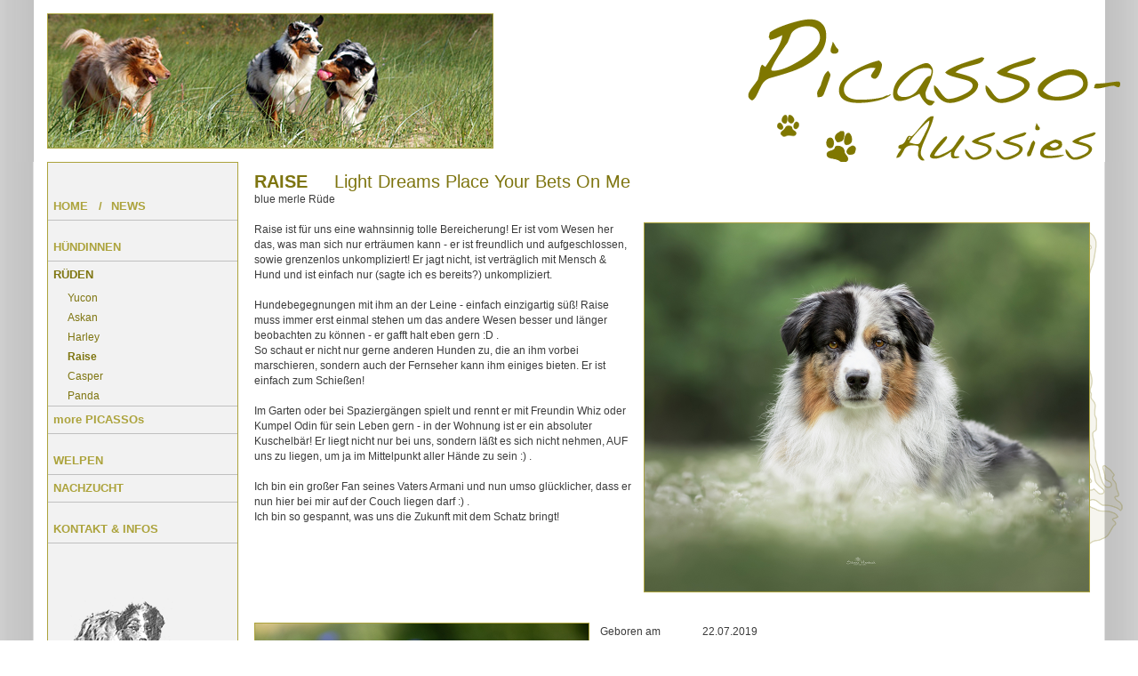

--- FILE ---
content_type: text/html
request_url: https://picasso-aussies.de/raise.shtml
body_size: 7737
content:
<!DOCTYPE HTML PUBLIC "-//W3C//DTD HTML 4.0 Transitional//DE">
<html>
<head>
<meta charset="utf-8">
<!-- üöäß -->
<title>Picasso-Aussies - Raise - Light Dreams Place Your Bets On Me</title>
<meta name="keywords" lang="de" content="Light Dreams Place Your Bets On Me, Raise, Deckr&uuml;de, Australian Shepherd Deckr&uuml;de, Moon Rise Stardust, Sternwanderer's DevilWearsPrada, Sternwanderers Devil Wears Prada, Sternwanderers DevilWearsPrada, Cracker">

<meta name="description" content="Blue Merle Deckrüde RAISE 'Light Dreams Place Your Bets On Me' ist für uns eine wahnsinnig tolle Bereicherung!">
<meta name="author" content="meta-tags generator">
<meta name="robots" content="index, follow">
<meta name="revisit-after" content="15 days">
<meta name="verify-v1" content="VwC9PrOHXzCchkZGvY/4q3Kpr9xWeUQ5fErGIMf6gsc=">

<link rel="stylesheet" type="text/css" href="styles.css">
<script type="text/javascript" src="bilderwechsel.js">
</script>

<link rel="stylesheet" href="js/galleriffic-2.css" type="text/css">
<script type="text/javascript" src="js/jquery-1.3.2.js"></script>
<script type="text/javascript" src="js/jquery.galleriffic.js"></script>
<script type="text/javascript" src="js/jquery.opacityrollover.js"></script>
<script type="text/javascript" src="bilderwechsel_jquery.js"></script>
<!-- We only want the thunbnails to display when javascript is disabled -->
<style type="text/css">.noscript { display: none; }</style>
<meta name="viewport" content="width=device-width, initial-scale=1.0">
</head>

<body style="text-align: center; margin: 0;">

<div id="komplette_seite" class="hintergrund">
<div id="inhaltsseite">

<div id="aussie_kopf">
<div class="kopf" valign=top>
	<div class="abstand_rechts_links">
	
<div id="kopf_abstand">
	<div id="kopf-logo"><img src="bilder/navigation/neues_logo.png"></div>
<div>
<SCRIPT type="text/javascript" LANGUAGE="javascript">
	/* die 47 ist sicherheitshalber eine Kopie der 42. */
var Anzahl = 86;
var ImageNummer = Math.round(
Anzahl * Math.random());
document.write('<img src="bilder/kopf/kopf_' + ImageNummer + '.jpg" alt="" border=0 class="border" id="kopfbild">');
</SCRIPT>
</div>
</div>


	</div>
</div>
<!--meta charset="utf-8"-->
<div class="menu-button"><img src="bilder/navigation/menu_responsive.gif" width="30" style="height:auto;"></div>
<nav>
	<ul class="flexnav">
	<li><a href="index.shtml">Home</a></li>
	<li><a href="huendinnen.shtml">HÜNDINNEN</a>
		<ul>
			<li><a href="fwd_khaleesi.shtml">Khaleesi</a></li>
			<li><a href="fwd_smarty.shtml">Smarty</a></li>
			<li><a href="fwd_willow.shtml">Willow</a></li>
			<li><a href="fwd_eve.shtml">Eve</a></li>
			<li><a href="fwd_shade.shtml">Shade</a></li>
			<li><a href="fwd_cookie.shtml">Cookie</a></li>
			<li><a href="pixel.shtml">Pixel</a></li>
			<li><a href="smacks.shtml">Smacks</a></li>
			<li><a href="fwd_bambi.shtml">Bambi</a></li>
		</ul>
	</li>
	
	<li><a href="rueden.shtml">RÜDEN</a>
		<ul>
			<li><a href="yucon.shtml">Yucon</a></li>
			<li><a href="askan.shtml">Askan</a></li>
			<li><a href="harley.shtml">Harley</a></li>
			<li><a href="raise.shtml">Raise</a></li>
			<li><a href="fwd_casper.shtml">Casper</a></li>
			<li><a href="fwd_panda.shtml">Panda</a></li>

			<!--li><a href="fwd_astro.shtml">Astro</a>
			<ul>
				<li><a href="fwd_astro_fotos.shtml">Fotos</a></li>
				<li><a href="fwd_astro_pedigree.shtml">Pedigree</a></li>
			</ul>
			</li-->
			
		</ul>
	</li>
		
	<li><a href="more_picassos.shtml">more PICASSOs</a>
		<ul>
			<li><a href="tazer.shtml">Tazer</a></li>
			<li><a href="whiz.shtml">Whiz</a></li>
			<li><a href="honey.shtml">Honey</a></li>
			<li><a href="fwd_sprite.shtml">Sprite</a></li>
			<li><a href="fwd_shadow.shtml">Shadow</a></li>
			<li><a href="fwd_finya.shtml">Finya</a></li>
			<li><a href="fwd_charm.shtml">Charm</a></li>
			<li><a href="fwd_sprotte.shtml">Sprotte</a></li>
			<li><a href="poker.shtml">Poker</a></li>
			<li><a href="fwd_lucy.shtml">Lucy</a></li>
			<li><a href="fwd_maybe.shtml">Maybe</a></li>
			<li><a href="fwd_fee.shtml">Fee</a></li>
			<li><a href="fwd_mocca.shtml">Mocca</a></li>
			<li><a href="fwd_wylie.shtml">Wylie</a></li>

			<li><a href="twister.shtml">Our Angel "Twister"</a></li>
			<li><a href="heaven.shtml">Our Angel "Heaven"</a></li>
			<li><a href="cracker.shtml">Our Angel "Cracker"</a></li>
	
		</ul>
	</li>
	<li><a href="welpen.shtml">WELPEN</a>
		<ul>
			<li><a href="welpen_platzierungsstelle.shtml">Platzierungsstelle gesucht</a></li>
			<li><a href="welpen_zuhause_gesucht_.shtml">Ältere suchen ein Zuhauset</a></li>
		</ul>
	</li>
	<li><a href="nachzucht.shtml">NACHZUCHT</a>
		<ul>
			<li><a href="nachzucht.shtml">Picasso-Fotos</a></li>
			<li><a href="nachzucht_erfolge.shtml">Erfolge der Nachzucht</a></li>
		</ul>
	</li>
	<li><a href="wir_und_infos.shtml">KONTAKT & INFOS</a>
		<ul>
			<li><a href="infos_das_sind_wir_nadine.shtml">* Nadine & Daniel</a></li>
			<li><a href="infos_das_sind_wir_lara_stefan.shtml">* Lara & Stefan</a></li>
			<li><a href="infos_das_sind_wir_anika_michi.shtml">* Anika & Michi</a></li>
			<li><a href="infos_das_sind_wir_susan_lena.shtml">* Susan & Lena</a></li>

		</ul>
	</li>
	</ul>
</nav>


<script type="text/javascript" src="js/jquery-1.8.2.min.js"></script>

<link href="css/flexnav.css" rel="stylesheet" type="text/css" / >
<script type="text/javascript" src="js/jquery.flexnav.min.js"></script>

<script>
function myFunction() {
    document.getElementsByClassName("topnav")[0].classList.toggle("responsive");
}
</script>
<script>
$(".flexnav").flexNav({
  'animationSpeed':     250,            // default for drop down animation speed
  'transitionOpacity':  true,           // default for opacity animation
  'buttonSelector':     '.menu-button', // default menu button class name
  'hoverIntent':        false,          // Change to true for use with hoverIntent plugin
  'hoverIntentTimeout': 150,            // hoverIntent default timeout
  'calcItemWidths':     false,          // dynamically calcs top level nav item widths
  'hover':              true            // would you like hover support?      
});
</script>


<div style="clear=both"></div>

<div id="nav_und_inhalt">
<div class="abstand_navi_rechts_links">

<div id="navi">
<table id="naviinnen" class="bggruen" cellspacing=1 cellpadding=0 border=0>
<tr>
<td class="bghell">

<table cellspacing=0 cellpadding=0 border=0>
<tr>
<td id="raise_nav">

<br><br>

<!--meta charset="utf-8"-->
<table cellspacing=0 cellpadding=0 border=0 class="naviinnen">
<tr>
<td><a class="hauptnavi" href="index.shtml">HOME &nbsp; /</a><a class="hauptnavi" href="index.shtml#news"> NEWS</a></td>
</tr>
<tr>
<td class="nav_border navi_oben_abstand"><a class="hauptnavi" href="huendinnen.shtml">HÜNDINNEN <!--span class="zusatz">H&uuml;ndin</span--></a></td>
</tr>
<tr>
<td class="nav_border"><a class="hauptnaviaktiv" href="rueden.shtml">RÜDEN </a></td>
</tr>
<tr>
	<td class="navi"><a class="navi yucon" href="yucon.shtml">Yucon</a></td>
</tr>
<tr>
	<td class="navi"><a class="navi askan" href="askan.shtml">Askan</a></td>
</tr>
<tr>
	<td class="navi"><a class="navi harley" href="harley.shtml">Harley</a></td>
</tr>
<tr>
	<td class="navi"><a class="navi raise" href="raise.shtml">Raise</a></td>
</tr>
<tr>
	<td class="navi"><a class="navi casper" href="fwd_casper.shtml">Casper</a></td>
</tr>
<tr>
	<td class="navi"><a class="navi panda" href="fwd_panda.shtml">Panda</a></td>
</tr>
<tr>
<td class="nav_border"><a class="hauptnavi" href="more_picassos.shtml">more PICASSOs</a></td>
</tr>

<tr>
<td class="nav_border navi_oben_abstand"><a class="hauptnavi" href="welpen.shtml">WELPEN <!--span class="gruen">***</span--></a></td>
</tr>
<tr>
<td class="nav_border"><a class="hauptnavi" href="nachzucht.shtml">NACHZUCHT</a></td>
</tr>

<tr>
<td class="nav_border navi_oben_abstand"><a class="hauptnavi" href="wir_und_infos.shtml">KONTAKT & INFOS</a></td>
</tr>
<tr>
<td class="nav_border">&nbsp;</td>
</tr>
</table><br><br>

<img src="bilder/navigation/heaven_zeichnung.png" width=120 height=157 alt="Aussie" border=0 hspace=25 vspace=10>

<br>


</td>
</tr>
</table></td>
</tr>
</table>
</div>
</div>

<div class="abstand_rechts">
<!-- Inhalt -->
<table width="100%" cellpadding=10 cellspacing=0 border=0>
<tr>
<td>
<h1>RAISE &nbsp; &nbsp; <span style="font-weight:normal">Light Dreams Place Your Bets On Me &nbsp; </span><span class=small><!--span class=hellgruen>RNX &nbsp; RA &nbsp; REX &nbsp; RMX &nbsp; REMX &nbsp; BN &nbsp; JS-E &nbsp; RS-O &nbsp; GS-N &nbsp; VDH-BH</span--></span></h1>
blue merle Rüde<br><br>

<img src="bilder/fotos_coown/raise_2022_silvana_2.jpg" name="Light Dreams Place Your Bets On Me" alt="Light Dreams Place Your Bets On Me" title="Light Dreams Place Your Bets On Me" border=0 align=right class="border xs-40" style="margin-left:10px; max-width:500px">
Raise ist für uns eine wahnsinnig tolle Bereicherung! Er ist vom Wesen her das, was man sich nur erträumen kann - er ist freundlich und aufgeschlossen, sowie grenzenlos unkompliziert! Er jagt nicht, ist verträglich mit Mensch & Hund und ist einfach nur (sagte ich es bereits?) unkompliziert.<br><br>

Hundebegegnungen mit ihm an der Leine - einfach einzigartig süß! Raise muss immer erst einmal stehen um das andere Wesen besser und länger beobachten zu können - er gafft halt eben gern :D . <br>
So schaut er nicht nur gerne anderen Hunden zu, die an ihm vorbei marschieren, sondern auch der Fernseher kann ihm einiges bieten. Er ist einfach zum Schießen!<br><br>

Im Garten oder bei Spaziergängen spielt und rennt er mit Freundin Whiz oder Kumpel Odin für sein Leben gern - in der Wohnung ist er ein absoluter Kuschelbär! Er liegt nicht nur bei uns, sondern läßt es sich nicht nehmen, AUF uns zu liegen, um ja im Mittelpunkt aller Hände zu sein :) .<br><br>

Ich bin ein großer Fan seines Vaters Armani und nun umso glücklicher, dass er nun hier bei mir auf der Couch liegen darf :) .<br>
Ich bin so gespannt, was uns die Zukunft mit dem Schatz bringt!

<br clear="all"><br><br>

<!--table cellpadding=0 cellspacing=0>
<tr>
<td class="small gruen" colspan=3 valign=top style="padding-bottom:5px;"><u>Titel und Auszeichnungen :)</u></td>
</tr>
<tr>
<td class="small gruen" rowspan=3 valign=top style="width:75px;"><b>ASCA</b></td>
<td class="small gruen" style="width:75px;"><b>Rally</b></td>
<td class="small gruen">Novice (<b>RN</b> + <b>RNX</b>), Advanced (<b>RA</b>), Excellent (<b>RE</b> + <b>REX</b>), Master (<b>RM</b> + <b>RMX</b>), Excellent-Master (<b>REM</b> + <b>REMX</b>)</td>
</tr>
<tr>
<td  class="small gruen"><b>Obedience</b></td>
<td  class="small gruen">Beginner-Novice (<b>BN</b>)</td>
</tr>
<tr>
<td class="small gruen"><b>Agility</b></td>
<td class="small gruen"><u>Jumpers</u>: Novice (<b>JS-N</b>), Open (<b>JS-O</b>), Elite (<b>JS-E</b>) | <u>Gamblers</u>: Novice (<b>GS-N</b>) | <u>Regular</u>: Novice (<b>RS-N</b>), Open (<b>RS-O</b>)</td>
</tr>
<tr>
<td class="small gruen" valign=top><b>Sonstiges</b></td>
<td class="small gruen"><b>VDH</b></td>
<td class="small gruen">Begleithundeprüfung (<b>BH</b>)</td>
</tr>
</table>
<br clear=all><br><br-->

<img src="bilder/fotos_coown/raise_24_15.jpg" name="Light Dreams Place Your Bets On Me" alt="Light Dreams Place Your Bets On Me" title="Light Dreams Place Your Bets On Me" border=0 align=left class="border xs-50" style="margin-right:10px; max-width:500px; max-height:500px" >
<table cellspacing=0 cellpadding=2 border=0>
<tr>
<td width="30%" valign=top>Geboren am</td>
<td width="70%" valign=top>22.07.2019</td>
</tr>
<tr>
<td valign=top>Vater</td>
<td valign=top>"<b>Armani</b>"<br>CH Stormridge's Dressed To Kill At Shadeguard</td>
</tr>
<tr>
<td valign=top>Mutter</td>
<td valign=top>"<b>Party</b>"<br>Bellhabor's Party@Xsells</td>
</tr>
<tr>
<td valign=top>ASCA Reg. #</td>
<td valign=top>E212760 &nbsp; <a href="bilder/fotos_coown/Raise_Pedigree.pdf" target="_blank"><b>Pedigree</b></a></td>
</tr>
<tr>
<td valign=top>Chip-Nr.</td>
<td valign=top>276097202697133</td>
</tr>
<tr>
<td valign=top>Gr&ouml;&szlig;e</td>
<td valign=top>54 cm</td>
</tr>
<!--tr>
<td valign=top>Gewicht</td>
<td valign=top>21 kg</td>
</tr-->
<tr>
<td valign=top>Rute</td>
<td valign=top>lang</td>
</tr>
<tr>
<td valign=top>Farbe</td>
<td valign=top>blue merle (red factored)</td>
</tr>
<tr>
<td valign=top>Augenfarbe</td>
<td valign=top>brown / brown</td>
</tr>
<tr>
<td valign=top>Augenuntersuchung</td>
<td valign=top>frei </td>
</tr>
<tr>
<td valign=top>HD</td>
<td valign=top>A2 &nbsp; (Dr. Witteborg)</td>
</tr>
<tr>
<td valign=top>ED</td>
<td valign=top>0 Grad (Dr. Witteborg)</td>
</tr>
<tr>
<td valign=top>OCD</td>
<td valign=top>frei (Dr. Witteborg)</td>
</tr>
<tr>
<td valign=top>LÜW</td>
<td valign=top>Typ 1 (Dr. Witteborg)</td>
</tr>
<tr>
<td valign=top>Gebi&szlig;</td>
<td valign=top>korrekte Schere</td>
</tr>
<tr>
<td valign=top>MDR 1-Defekt</td>
<td valign=top>+ / - &nbsp; (Träger, nicht betroffen - Laboklin)</td>
</tr>
<tr>
<td valign=top>HSF4</td>
<td valign=top>N / N &nbsp; (frei - Laboklin)</td>
</tr>
<tr>
<td valign=top>CEA</td>
<td valign=top>N / N &nbsp; (frei - Laboklin)</td>
</tr>
<tr>
<td valign=top>PRA</td>
<td valign=top>N / N &nbsp; (frei - Laboklin)</td>
</tr>
<tr>
<td valign=top>DM</td>
<td valign=top>N / N &nbsp; (frei - Laboklin)</td>
</tr>
<tr>
<td valign=top>NCL</td>
<td valign=top>N / N &nbsp; (frei - Laboklin)</td>
</tr>
<tr>
<td valign=top>HUU</td>
<td valign=top>N / N &nbsp; (frei - EVG)</td>
</tr>
<tr>
<td valign=top>Merle</td>
<td valign=top>m / M &nbsp; (Laboklin)</td>
</tr>


<tr>
<td valign=top>Owner</td>
<td valign=top>Nadine Schmitz</td>
</tr>
<tr>
<td valign=top>Co-Owner</td>
<td valign=top>Markus Wensauer</td>
</tr>
	
<!--tr>
<td colspan=2>
<div class="border dunkelgruen" style="padding:4px; margin-top: 13px; min-height:112px;">
<img src="bilder/fotos_tazer/tazer_knutschi.jpg" width=150 height=113 alt="Tazer" border=0 align=right class="border xs-15">
<b>Dich hat der "Himmel" geschickt!</b><br>
Danke Heaven für dieses Geschenk!!! :*<br><br>
Ich kann es nicht in Worte fassen - ich liebe diese Maus so unendlich...!
</div></td>
</tr-->
</table><br clear="all"><br><br>

<h2>Fotos von Raise</h2><br>

<table width="100%" cellpadding=5 cellspacing=0 border=0 class="border">
<tr>
<td class="erste_galerie">

<!-- Start Advanced Gallery Html Containers -->
<div id="gallery" class="content">
	<div id="controls" class="controls"></div>
	<div class="slideshow-container">
		<div id="loading" class="loader"></div>
		<div id="slideshow" class="slideshow"></div>
	</div>
	<div id="caption" class="caption-container"></div>
</div>
<div id="thumbs" class="navigation">
	<ul class="thumbs noscript">

<li><a class="thumb" name="leaf" href="bilder/fotos_coown/raise_24_16.jpg"><img src="bilder/fotos_coown/raise_24_16_klein.jpg" /></a><div class="caption"><div class="image-title">Sommer 2024</div></div></li>
<li><a class="thumb" name="leaf" href="bilder/fotos_coown/raise_24_15.jpg"><img src="bilder/fotos_coown/raise_24_15_klein.jpg" /></a><div class="caption"><div class="image-title">Sommer 2024</div></div></li>
<li><a class="thumb" name="leaf" href="bilder/fotos_coown/raise_24_14.jpg"><img src="bilder/fotos_coown/raise_24_14_klein.jpg" /></a><div class="caption"><div class="image-title">Sommer 2024</div></div></li>
<li><a class="thumb" name="leaf" href="bilder/fotos_coown/raise_24_13.jpg"><img src="bilder/fotos_coown/raise_24_13_klein.jpg" /></a><div class="caption"><div class="image-title">Sommer 2024</div></div></li>
<li><a class="thumb" name="leaf" href="bilder/fotos_coown/raise_24_12.jpg"><img src="bilder/fotos_coown/raise_24_12_klein.jpg" /></a><div class="caption"><div class="image-title">Sommer 2024</div></div></li>
<li><a class="thumb" name="leaf" href="bilder/fotos_coown/raise_24_11.jpg"><img src="bilder/fotos_coown/raise_24_11_klein.jpg" /></a><div class="caption"><div class="image-title">Sommer 2024</div></div></li>
<li><a class="thumb" name="leaf" href="bilder/fotos_coown/raise_24_10.jpg"><img src="bilder/fotos_coown/raise_24_10_klein.jpg" /></a><div class="caption"><div class="image-title">Sommer 2024</div></div></li>
<li><a class="thumb" name="leaf" href="bilder/fotos_coown/raise_24_09.jpg"><img src="bilder/fotos_coown/raise_24_09_klein.jpg" /></a><div class="caption"><div class="image-title">Sommer 2024</div></div></li>
<li><a class="thumb" name="leaf" href="bilder/fotos_coown/raise_24_08.jpg"><img src="bilder/fotos_coown/raise_24_08_klein.jpg" /></a><div class="caption"><div class="image-title">Sommer 2024</div></div></li>
<li><a class="thumb" name="leaf" href="bilder/fotos_coown/raise_24_07.jpg"><img src="bilder/fotos_coown/raise_24_07_klein.jpg" /></a><div class="caption"><div class="image-title">Sommer 2024</div></div></li>
<li><a class="thumb" name="leaf" href="bilder/fotos_coown/raise_24_06.jpg"><img src="bilder/fotos_coown/raise_24_06_klein.jpg" /></a><div class="caption"><div class="image-title">Sommer 2024</div></div></li>
<li><a class="thumb" name="leaf" href="bilder/fotos_coown/raise_24_05.jpg"><img src="bilder/fotos_coown/raise_24_05_klein.jpg" /></a><div class="caption"><div class="image-title">Sommer 2024</div></div></li>
<li><a class="thumb" name="leaf" href="bilder/fotos_coown/raise_24_04.jpg"><img src="bilder/fotos_coown/raise_24_04_klein.jpg" /></a><div class="caption"><div class="image-title">Sommer 2024</div></div></li>
<li><a class="thumb" name="leaf" href="bilder/fotos_coown/raise_24_03.jpg"><img src="bilder/fotos_coown/raise_24_03_klein.jpg" /></a><div class="caption"><div class="image-title">Sommer 2024</div></div></li>
<li><a class="thumb" name="leaf" href="bilder/fotos_coown/raise_24_02.jpg"><img src="bilder/fotos_coown/raise_24_02_klein.jpg" /></a><div class="caption"><div class="image-title">Sommer 2024</div></div></li>
<li><a class="thumb" name="leaf" href="bilder/fotos_coown/raise_24_01.jpg"><img src="bilder/fotos_coown/raise_24_01_klein.jpg" /></a><div class="caption"><div class="image-title">Sommer 2024</div></div></li>

<li><a class="thumb" name="leaf" href="bilder/fotos_coown/raise_2022_silvana_1.jpg"><img src="bilder/fotos_coown/raise_2022_silvana_1_klein.jpg" /></a><div class="caption"><div class="image-title">Sommer 2022</div><div class="image-desc">Copyright: Silvana Hambuch - Genoveva-Aussies</div></div></li>
<li><a class="thumb" name="leaf" href="bilder/fotos_coown/raise_2022_silvana_2.jpg"><img src="bilder/fotos_coown/raise_2022_silvana_2_klein.jpg" /></a><div class="caption"><div class="image-title">Sommer 2022</div><div class="image-desc">Copyright: Silvana Hambuch - Genoveva-Aussies</div></div></li>
<li><a class="thumb" name="leaf" href="bilder/fotos_coown/raise_2022_silvana_3.jpg"><img src="bilder/fotos_coown/raise_2022_silvana_3_klein.jpg" /></a><div class="caption"><div class="image-title">Sommer 2022</div><div class="image-desc">Copyright: Silvana Hambuch - Genoveva-Aussies</div></div></li>

<li><a class="thumb" name="leaf" href="bilder/fotos_coown/raise_01_2021_2.jpg"><img src="bilder/fotos_coown/raise_01_2021_2_klein.jpg" /></a><div class="caption"><div class="image-title">2021</div></div></li>
<li><a class="thumb" name="leaf" href="bilder/fotos_coown/raise_01_2021_3.jpg"><img src="bilder/fotos_coown/raise_01_2021_3_klein.jpg" /></a><div class="caption"><div class="image-title">2021</div></div></li>
<li><a class="thumb" name="leaf" href="bilder/fotos_coown/raise_01_2021_4.jpg"><img src="bilder/fotos_coown/raise_01_2021_4_klein.jpg" /></a><div class="caption"><div class="image-title">2021</div></div></li>
<li><a class="thumb" name="leaf" href="bilder/fotos_coown/raise_21.jpg"><img src="bilder/fotos_coown/raise_21_klein.jpg" /></a><div class="caption"><div class="image-title">Sommer 2020</div></div></li>

<li><a class="thumb" name="leaf" href="bilder/fotos_coown/raise_20.jpg"><img src="bilder/fotos_coown/raise_20_klein.jpg" /></a><div class="caption"><div class="image-title">Sommer 2020</div></div></li>
<li><a class="thumb" name="leaf" href="bilder/fotos_coown/raise_19.jpg"><img src="bilder/fotos_coown/raise_19_klein.jpg" /></a><div class="caption"><div class="image-title">Sommer 2020</div></div></li>
<li><a class="thumb" name="leaf" href="bilder/fotos_coown/raise_18.jpg"><img src="bilder/fotos_coown/raise_18_klein.jpg" /></a><div class="caption"><div class="image-title">Sommer 2020</div></div></li>
<li><a class="thumb" name="leaf" href="bilder/fotos_coown/raise_17.jpg"><img src="bilder/fotos_coown/raise_17_klein.jpg" /></a><div class="caption"><div class="image-title">Sommer 2020</div></div></li>
<li><a class="thumb" name="leaf" href="bilder/fotos_coown/raise_16.jpg"><img src="bilder/fotos_coown/raise_16_klein.jpg" /></a><div class="caption"><div class="image-title">Sommer 2020</div></div></li>
<li><a class="thumb" name="leaf" href="bilder/fotos_coown/raise_14.jpg"><img src="bilder/fotos_coown/raise_14_klein.jpg" /></a><div class="caption"><div class="image-title">Winter 2019</div></div></li>
<li><a class="thumb" name="leaf" href="bilder/fotos_coown/raise_13.jpg"><img src="bilder/fotos_coown/raise_13_klein.jpg" /></a><div class="caption"><div class="image-title">Winter 2019</div></div></li>
<li><a class="thumb" name="leaf" href="bilder/fotos_coown/raise_12.jpg"><img src="bilder/fotos_coown/raise_12_klein.jpg" /></a><div class="caption"><div class="image-title">Winter 2019</div></div></li>
<li><a class="thumb" name="leaf" href="bilder/fotos_coown/raise_15.jpg"><img src="bilder/fotos_coown/raise_15_klein.jpg" /></a><div class="caption"><div class="image-title">Winter 2019</div></div></li>
<li><a class="thumb" name="leaf" href="bilder/fotos_coown/raise_11.jpg"><img src="bilder/fotos_coown/raise_11_klein.jpg" /></a><div class="caption"><div class="image-title">Winter 2019</div></div></li>

<li><a class="thumb" name="leaf" href="bilder/fotos_coown/raise_10.jpg"><img src="bilder/fotos_coown/raise_10_klein.jpg" /></a><div class="caption"><div class="image-title">Winter 2019</div></div></li>
<li><a class="thumb" name="leaf" href="bilder/fotos_coown/raise_09.jpg"><img src="bilder/fotos_coown/raise_09_klein.jpg" /></a><div class="caption"><div class="image-title">Winter 2019</div></div></li>
<li><a class="thumb" name="leaf" href="bilder/fotos_coown/raise_08.jpg"><img src="bilder/fotos_coown/raise_08_klein.jpg" /></a><div class="caption"><div class="image-title">Winter 2019</div></div></li>
<li><a class="thumb" name="leaf" href="bilder/fotos_coown/raise_07.jpg"><img src="bilder/fotos_coown/raise_07_klein.jpg" /></a><div class="caption"><div class="image-title">Winter 2019</div></div></li>
<li><a class="thumb" name="leaf" href="bilder/fotos_coown/raise_06.jpg"><img src="bilder/fotos_coown/raise_06_klein.jpg" /></a><div class="caption"><div class="image-title">Winter 2019</div></div></li>
<li><a class="thumb" name="leaf" href="bilder/fotos_coown/raise_05.jpg"><img src="bilder/fotos_coown/raise_05_klein.jpg" /></a><div class="caption"><div class="image-title">Winter 2019</div></div></li>
<li><a class="thumb" name="leaf" href="bilder/fotos_coown/raise_04.jpg"><img src="bilder/fotos_coown/raise_04_klein.jpg" /></a><div class="caption"><div class="image-title">Winter 2019</div></div></li>
<li><a class="thumb" name="leaf" href="bilder/fotos_coown/raise_03.jpg"><img src="bilder/fotos_coown/raise_03_klein.jpg" /></a><div class="caption"><div class="image-title">Winter 2019</div></div></li>
<li><a class="thumb" name="leaf" href="bilder/fotos_coown/raise_02.jpg"><img src="bilder/fotos_coown/raise_02_klein.jpg" /></a><div class="caption"><div class="image-title">Winter 2019</div></div></li>
<li><a class="thumb" name="leaf" href="bilder/fotos_coown/raise_01.jpg"><img src="bilder/fotos_coown/raise_01_klein.jpg" /></a><div class="caption"><div class="image-title">Winter 2019</div></div></li>
	</ul>
</div>

</td>
</tr>
</table><br clear="all"><br>
<br>

<h2><a href="bilder/fotos_coown/Raise_Pedigree.pdf" target="_blank">Pedigree von Raise</a></h2><br>

<table cellspacing=0 cellpadding=5 border=0 class="border">
<tr>
<td valign=middle rowspan=8 class="border">Light Dreams Place Your Bets On Me<br>
"Raise"<br>
<span class="small">blue merle w/c<br>
* 22.07.2019<br>
<!--E158924<br--><br></span>
<!--img src="bilder/fotos_family/tazer.jpg" alt="Light Dreams Place Your Bets On Me" border=0 class="border"--></td>

<td valign=middle rowspan=4 class="border">ASCA CH <b>STORMRIDGE'S DRESSED TO KILL AT SHADEGUARD</b><br>
" Armani "<br>
<span class="small">black tri w/c<br><br></span>
<!--img src="bilder/fotos_family/2016_russell.jpg" alt="Armani" border=0 class="border"--></td>
<td valign=middle rowspan=2 class="border">HOF CH <b>HARMONY HILL'S REED MY LIPS</b><!--br>
<img src="bilder/fotos_family/2016_merlin.jpg" alt="HARMONY HILL'S REED MY LIPS" border=0 class="border"--></td>
<td valign=middle class="border"><!--img src="bilder/fotos_family/2016_mocha.jpg" alt="HOF CH COPPERRIDGE FIRE N BAYOULAND" border=0 class="border" align="right"-->
HOF CH COPPERRIDGE FIRE N BAYOULAND</td>
</tr>

<tr>
<td valign=middle class="border"><!--img src="bilder/fotos_family/2016_kay.jpg" alt="HARMONY HILL'S LIKELY STOREY" border=0 class="border" align="right"-->
HARMONY HILL'S LIKELY STOREY</td>
</tr>

<tr>
<td valign=middle rowspan=2 class="border">CH <b>STORMRIDGE'S CENTRAL PARK</b><!--br>
<img src="bilder/fotos_family/2016_kiss.jpg" alt="CH STORMRIDGE'S CENTRAL PARK" border=0 class="border"--></td>
<td valign=middle class="border"><!--img src="bilder/fotos_family/2016_hemlocks.jpg" alt="HOF CH HARMONYHILLS AMERICAN GRAFFITI" border=0 class="border" align="right"-->
HOF CH HARMONYHILLS AMERICAN GRAFFITI</td>
</tr>

<tr>
<td valign=middle class="border"><!--img src="bilder/fotos_family/2016_that.jpg" alt="HOF CH HARMONY HILL'S PARK AVE." border=0 class="border" align="right"-->
HOF CH HARMONY HILL'S PARK AVE.</td>
</tr>


<tr>
<td valign=middle rowspan=4 class="border"><b>BELLHARBOR'S PARTY@XSELLS</b> <br>
"Party"<br>
<span class="small">blue merle w/c<br><br></span>
<!--img src="bilder/fotos_family/2016_heaven.jpg" alt="Party" border=0 class="border"--></td>
<td valign=middle rowspan=2 class="border">HOF CH <b>GRAFFITI LIFE JUST GOT EASIER</b><!--br>
<img src="bilder/fotos_family/cracker_gorgeous.jpg" alt="GRAFFITI LIFE JUST GOT EASIER" border=0 class="border"--></td>
<td valign=middle rowspan=1 class="border"><!--img src="bilder/fotos_family/cracker_missbehaven.jpg" alt="HOF CH MCMATT'S EZ TO PLEASE" border=0 class="border" align="right"-->
HOF CH MCMATT'S EZ TO PLEASE</td>
</tr>

<tr>
<td valign=middle rowspan=1 class="border"><!--img src="bilder/fotos_family/cracker_impresn.jpg" alt="CH GRAFFITI GARNET ROSE" border=0 class="border" align="right"-->
CH GRAFFITI GARNET ROSE</td>
</tr>

<tr>
<td valign=middle rowspan=2 class="border">CH <b>X'SELLS STAR SPANGLED BELLE</b><!--br>
<img src="bilder/fotos_family/cracker_kate.jpg" alt="X'SELLS STAR SPANGLED BELLE" border=0 class="border"--></td>
<td valign=middle rowspan=1 class="border"><!--img src="bilder/fotos_family/cracker_cooper.jpg" alt="SHORELAND'S HEARTSNATCHER" border=0 class="border" align="right"-->
SHORELAND'S HEARTSNATCHER</td>
</tr>

<tr>
<td valign=middle rowspan=4 class="border"><!--img src="bilder/fotos_family/cracker_kate.jpg" alt="CH TWOBYTWO'S MILLION DOLLAR BABY" border=0 class="border" align="right"-->
CH TWOBYTWO'S MILLION DOLLAR BABY</td>
</tr>

</table>

<br clear="all"><br><br>


<h2>Raise's Nachzucht</h2><br>

<table width="100%" cellpadding=5 cellspacing=0 border=0 class="border">
<tr>
<td class="zweite_galerie">
                                                                                                  
<!-- Start Advanced Gallery Html Containers -->
<div id="gallery2" class="content" style="align:left">
	<div id="controls2" class="controls"></div>
	<div class="slideshow-container">
		<div id="loading2" class="loader"></div>
		<div id="slideshow2" class="slideshow"></div>
	</div>
	<div id="caption2" class="caption-container"></div>
</div>
<div id="thumbs2" class="navigation" style="align:right">
	<ul class="thumbs noscript">

		<li><a class="thumb" name="leaf" href="bilder/fotos_nachzucht/2023_nelah_12.jpg"><img src="bilder/fotos_nachzucht/2023_nelah_12_klein.jpg" /></a><div class="caption"><div class="image-title">NELAH "Picasso's Tender Melting Temptation"</div><div class="image-desc">Copyright: <a href="https://cinnamon-aussies.jimdofree.com/" target="_blank">Petra Zobel </a></div></div></li>
		<li><a class="thumb" name="leaf" href="bilder/fotos_nachzucht/2023_nelah_11.jpg"><img src="bilder/fotos_nachzucht/2023_nelah_11_klein.jpg" /></a><div class="caption"><div class="image-title">NELAH "Picasso's Tender Melting Temptation"</div><div class="image-desc">Copyright: <a href="https://cinnamon-aussies.jimdofree.com/" target="_blank">Petra Zobel </a></div></div></li>
		<li><a class="thumb" name="leaf" href="bilder/fotos_nachzucht/2023_nelah_10.jpg"><img src="bilder/fotos_nachzucht/2023_nelah_10_klein.jpg" /></a><div class="caption"><div class="image-title">NELAH "Picasso's Tender Melting Temptation"</div><div class="image-desc">Copyright: <a href="https://cinnamon-aussies.jimdofree.com/" target="_blank">Petra Zobel </a></div></div></li>
		<li><a class="thumb" name="leaf" href="bilder/fotos_nachzucht/23_11_nelah.jpg"><img src="bilder/fotos_nachzucht/23_11_nelah_klein.jpg" /></a><div class="caption"><div class="image-title">NELAH "Picasso's Tender Melting Temptation"</div><div class="image-desc">Copyright: <a href="https://cinnamon-aussies.jimdofree.com/" target="_blank">Petra Zobel </a></div></div></li>

		<li><a class="thumb" name="leaf" href="bilder/fotos_nachzucht/raise_welpen2023_01.jpg"><img src="bilder/fotos_nachzucht/raise_welpen2023_01_klein.jpg" /></a><div class="caption"><div class="image-title">ARKANI "Picasso's taste your swing"</div></div></li>
		<li><a class="thumb" name="leaf" href="bilder/fotos_nachzucht/raise_welpen2023_02.jpg"><img src="bilder/fotos_nachzucht/raise_welpen2023_02_klein.jpg" /></a><div class="caption"><div class="image-title">LIO "Picasso's Crispy Bite"</div></div></li>
		<li><a class="thumb" name="leaf" href="bilder/fotos_nachzucht/raise_welpen2023_03.jpg"><img src="bilder/fotos_nachzucht/raise_welpen2023_03_klein.jpg" /></a><div class="caption"><div class="image-title">MONTY "Picasso's enjoy more"</div></div></li>
		<li><a class="thumb" name="leaf" href="bilder/fotos_nachzucht/raise_welpen2023_04.jpg"><img src="bilder/fotos_nachzucht/raise_welpen2023_04_klein.jpg" /></a><div class="caption"><div class="image-title">MONTY "Picasso's enjoy more"</div></div></li>
		<li><a class="thumb" name="leaf" href="bilder/fotos_nachzucht/raise_welpen2023_05.jpg"><img src="bilder/fotos_nachzucht/raise_welpen2023_05_klein.jpg" /></a><div class="caption"><div class="image-title">NELAH "Picasso's enjoy more"</div></div></li>
		<li><a class="thumb" name="leaf" href="bilder/fotos_nachzucht/raise_welpen2023_06.jpg"><img src="bilder/fotos_nachzucht/raise_welpen2023_06_klein.jpg" /></a><div class="caption"><div class="image-title">RUBY "Picasso's do what you gotta do"</div></div></li>

		<li><a class="thumb" name="leaf" href="bilder/fotos_welpen/xxx/welpen2023_8.jpg"><img src="bilder/fotos_welpen/xxx/welpen2023_8_klein.jpg" /></a><div class="caption"><div class="image-title">SCOUT "Picasso's don't forget to kiss"</div></div></li>
		
		<li><a class="thumb" name="leaf" href="bilder/fotos_nachzucht/tazer_chat_01.jpg"><img src="bilder/fotos_nachzucht/tazer_chat_01_klein.jpg" /></a><div class="caption"><div class="image-title">ENYA "Picasso Spill the Beans!"</div></div></li>
		<li><a class="thumb" name="leaf" href="bilder/fotos_nachzucht/tazer_mirror_01.jpg"><img src="bilder/fotos_nachzucht/tazer_mirror_01_klein.jpg" /></a><div class="caption"><div class="image-title">LUCY "Picasso's spittin Image"</div></div></li>
		
		<li><a class="thumb" name="leaf" href="bilder/fotos_nachzucht/nachzucht_lucy_chili_1.jpg"><img src="bilder/fotos_nachzucht/nachzucht_lucy_chili_1_klein.jpg" /></a><div class="caption"><div class="image-title">CHILI "Picasso Chill the Base!"</div></div></li>
		<li><a class="thumb" name="leaf" href="bilder/fotos_nachzucht/nachzucht_lucy_chili_1.jpg"><img src="bilder/fotos_nachzucht/nachzucht_lucy_chili_1_klein.jpg" /></a><div class="caption"><div class="image-title">CHILI "Picasso Chill the Base!"</div></div></li>
		<li><a class="thumb" name="leaf" href="bilder/fotos_nachzucht/nachzucht_lucy_squeeze_1.jpg"><img src="bilder/fotos_nachzucht/nachzucht_lucy_squeeze_1_klein.jpg" /></a><div class="caption"><div class="image-title">LINK "Picasso Squeeze My Heart!"</div></div></li>
		<li><a class="thumb" name="leaf" href="bilder/fotos_nachzucht/nachzucht_lucy_squeeze_2.jpg"><img src="bilder/fotos_nachzucht/nachzucht_lucy_squeeze_2_klein.jpg" /></a><div class="caption"><div class="image-title">LINK "Picasso Squeeze My Heart!"</div></div></li>
		<li><a class="thumb" name="leaf" href="bilder/fotos_nachzucht/nachzucht_lucy_sunny_1.jpg"><img src="bilder/fotos_nachzucht/nachzucht_lucy_sunny_1_klein.jpg" /></a><div class="caption"><div class="image-title">YUNA "Picasso covers me in Sunshine"</div></div></li>
		<li><a class="thumb" name="leaf" href="bilder/fotos_nachzucht/nachzucht_lucy_surprise_2.jpg"><img src="bilder/fotos_nachzucht/nachzucht_lucy_surprise_2_klein.jpg" /></a><div class="caption"><div class="image-title">LUNA "Picasso's Expect the Unexpected"</div></div></li>
		<li><a class="thumb" name="leaf" href="bilder/fotos_nachzucht/nachzucht_lucy_surprise_1.jpg"><img src="bilder/fotos_nachzucht/nachzucht_lucy_surprise_1_klein.jpg" /></a><div class="caption"><div class="image-title">LUNA "Picasso's Expect the Unexpected"</div></div></li>

</ul>
</div>
</td>
</tr>
</table>
<br><br><br>


</td>
</tr>
</table>
<!-- Ende Inhalt -->
</div>
</div>

<br>
<div id="fuss">
<span class=small><a href="datenschutz.shtml">Datenschutzerklärung</a></span> &nbsp; &nbsp; 
<span class=small><a href="wir_und_infos.shtml">Impressum</a></span>
&nbsp; &nbsp; &nbsp; &nbsp; &nbsp; &nbsp; 


&copy; <b><a href="http://www.picasso-aussies.de">Picasso-Aussies</a></b>

<script type="text/javascript">
var gaJsHost = (("https:" == document.location.protocol) ? "https://ssl." : "http://www.");
document.write(unescape("%3Cscript src='" + gaJsHost + "google-analytics.com/ga.js' type='text/javascript'%3E%3C/script%3E"));
</script>
<script type="text/javascript">
try {
var pageTracker = _gat._getTracker("UA-6993440-1");
_gat._anonymizeIp();
pageTracker._trackPageview();
} catch(err) {}
</script>

<iframe width="0" height="0" src="/include/aufrufe/weiss.shtml" scrolling="no" frameborder="0" name="iframe"></iframe>

</div>

</div>
</div>

</body>
</html>


--- FILE ---
content_type: text/html
request_url: https://picasso-aussies.de/include/aufrufe/weiss.shtml
body_size: 122
content:
<html>
<head>
<title>Picasso-Aussies</title>
<meta name="author" content="Picasso-Aussies">
<meta http-equiv="content-type" content="text/html; charset=iso-8859-1">
<meta http-equiv="reply-to" content="nadine@picasso-aussies.de">
<meta name="copyright" content="Picasso-Aussies">
<meta name="page-type" content="Private Homepage">
<meta name="robots" content="noindex">

</head>

<body>

</body>
</HTML> 




--- FILE ---
content_type: text/css
request_url: https://picasso-aussies.de/styles.css
body_size: 3820
content:
body { scrollbar-3dlight-color:#FFFFFF; scrollbar-arrow-color:#ACA33C; scrollbar-base-color:#ACA33C; scrollbar-darkshadow-color:#FFFFFF; scrollbar-face-color:#FFFFFF; scrollbar-highlight-color:#ACA33C; scrollbar-shadow-color:#ACA33C; scrollbar-track-color:#FFFFFF; align:center;font-size:12px; font-family:verdana,arial,helvetica,sans-serif; color:#3C3C3C; font-style:normal; font-weight:light; line-height:17px; }

#komplette_seite {width:100%}
#nav_und_inhalt {overflow:hidden; text-align:left;}

div { margin-top:0px; margin-bottom:0px; }
#kopf_abstand { margin:15px; margin-top:0; }
#kopf_abstand .bild { margin:5px; width:70px; float:left; }
#kopf_abstand .kleinesbild { margin:5px; width:40px; float:left; }
#kopf-logo { display:none; }

.clear { clear:both; }

td { font-size:12px; font-family:verdana,arial,helvetica,sans-serif; color:#3C3C3C; font-style:normal; font-weight:light; line-height:17px; }

.border { border:solid 1px #ACA33C; }

hr { color:#ACA33C size: 1px; background: #ACA33C; border: 0; }
.vl { color:#ACA33C; background: #ACA33C; border: 0; width:1px; height:100%;}

//.navi {padding:3px 0px 2px 20px;}
//.unternavi {padding:1px 0px 2px 40px;}

.abstand {margin:20px;}
.abstand5 {margin:5px;}
.untenabstand {padding-bottom:10px;}
.re_li_abstand {margin:5px; margin-left:20px; margin-right:20px;}
.re_li_o_u_abstand {margin:5px; margin-left:20px; margin-right:20px; line-height:16px;}
.bgweiss_nav .re_li_o_u_abstand { width:923px; }

#fuss { text-align: right; color: #FFF; background:#C2C2C2; padding:5px; margin-left:20px; margin-right:20px;}
#fuss a { color:#FFF; text-decoration:none; }
#fuss a:link { color:#FFF; }
#fuss a:hover, a:active { color:#FFF; }

.hoehe_20 {line-height:20px;}                                               

.light {font-weight: normal;}

.small { font-size:10px; font-family:verdana,arial,verdana,helvetica,sans-serif; color:#523D21; font-style:normal; font-weight:normal; line-height:14px; }

.middle { font-size:11px; font-family:verdana,arial,verdana,helvetica,sans-serif; color:#523D21; font-style:normal; font-weight:normal; line-height:14px; }

.headline { font-size:14px; font-family:verdana,arial,helvetica,sans-serif; color:#7E7510; font-style:normal; font-weight:bold; line-height:20px; }

h1 { font-size:20px; font-family:verdana,arial,helvetica,sans-serif; color:#7E7510; font-style:normal; font-weight:bold; line-height:24px;  margin:0px; }

h2 { font-size:16px; font-family:verdana,arial,helvetica,sans-serif; color:#7E7510; font-style:normal; font-weight:bold; line-height:20px;  margin:0px; text-align: left;}

.zitat { font-style:italic; color:#6f6f6f; padding: 4px; text-align:justify; }

.dunkelgruen { color:#7E7510; }
.gruen { color:#7E7510; }
.hellgruen { color:#ACA33C; }
.hellgrey { color:#808080; }
.grey { color:#3C3C3C; }
.bggruen { background-color:#ACA33C; }
.bghell { background-color:#F2F2F2; color:#ACA33C; }
.bgweiss_hauptnav { background-color:#F2F2F2; color:#ACA33C; }
.bgweiss_nav { background-color:#F9F9F9; color:#ACA33C; }
.bgweiss { background-color:#FFFFFF; color:#ACA33C; }
.bgweiss td, .bgweiss_nav td { color:#ACA33C; }

.hellerborder { border:solid 1px #E4E1BF; }
.border { border:solid 1px #ACA33C; }
.border_right { border-right:solid 1px #E4E1BF; }
.border_bottom { border-bottom:solid 1px #E4E1BF; }

.unternav_div { width:305px; text-align:center; float:left; }

.navi_unsichtbar { font-size:1px; font-family:verdana,arial,verdana,helvetica,sans-serif; color:#F2F2F2; }

a { color:#7E7510; text-decoration:none }
a:link { color:#7E7510; }
a:hover, a:active { color:#ACA33C; }

.hell a { color:#8C805C; text-decoration:none }
.hell a:link { color:#8C805C; }
.hell a:hover, .hell a:active { color:#8C805C; }

.nav_border { border-top:solid 1px #C0C0C0; }

.hauptnavi {padding:5px 0px 4px 10px;}
.navi {padding:3px 0px 2px 12px;}
.unternavi {padding:0px 0px 1px 24px;}
.unterunternavi {padding:0px 0px 1px 36px;}

.hauptnavi .zusatz { color:#afafaf; float: right; font-weight: normal; padding-right: 6px; font-size: 11px;}
.hauptnavi .light { font-weight:normal; }

.hauptnaviaktiv .zusatz { color:#757575; float: right; font-weight: normal; padding-right: 6px;}
.hauptnaviaktiv .light { font-weight:normal; }

.hauptnavi .zusatz.small, .hauptnaviaktiv .zusatz.small {padding-top:10px;}

a.hauptnavi { padding:0px 0px 0px 6px; font-size:13px; color:#ACA33C; text-decoration:none; font-weight:bold; line-height:30px; }
a.hauptnavi:link { color:#ACA33C; }
a.hauptnavi:hover, a.hauptnavi:active { color:#7E7510; }

a.hauptnaviaktiv { padding:0px 0px 0px 6px; font-size:13px; color:#7E7510; text-decoration:none; font-weight:bold; line-height:30px; }
a.hauptnaviaktiv:link { color:#7E7510; }
a.hauptnaviaktiv:hover, a.hauptnaviaktiv:active { color:#7E7510; }

.navi .zusatz, .naviaktiv .zusatz { color:#C0C0C0; float: right; font-weight: normal; padding-right: 6px; font-size: 9px;}

a.navi { padding:0px 0px 0px 10px; font-size:12px; color:#7E7510; text-decoration:none; }
a.navi:link { color:#7E7510; }
a.navi:hover, a.navi:active { color:#7E7510; }

a.naviaktiv { padding:0px 0px 0px 10px; font-size:12px; color:#7E7510; text-decoration:none; font-weight:bold; }
a.naviaktiv:link { color:#7E7510; }
a.naviaktiv:hover, a.naviaktiv:active { color:#7E7510; }

a.unternavi { padding:0px 0px 0px 14px; font-size:11px; color:#515151; text-decoration:none }
li.unternavi a { padding:0px 0px 0px 0px; font-size:11px; color:#515151; text-decoration:none }
a.unternavi_light { padding:0px 0px 0px 14px; font-size:11px; color:#979797; text-decoration:none }
a.unternavi:link, li.unternavi a:link  { color:#515151; }
a.unternavi_light:link { color:#979797; }
a.unternavi:hover, a.unternavi:active, li.unternavi a:hover, li.unternavi a:active { color:#7E7510; }

a.unternaviaktiv { padding:0px 0px 0px 14px; font-size:11px; color:#7E7510; text-decoration:none; font-weight:bold; }
a.unternaviaktiv:link { color:#7E7510; }
a.unternaviaktiv:hover, a.unternaviaktiv:active { color:#7E7510; }

a.unterunternavi { padding:0px 0px 0px 18px; font-size:11px; color:#515151; text-decoration:none }
a.unterunternavi_light { padding:0px 0px 0px 18px; font-size:11px; color:#979797; text-decoration:none }
a.unterunternavi:link { color:#515151; }
a.unterunternavi_light:link { color:#979797; }
a.unterunternavi:hover, a.unterunternavi:active { color:#7E7510; }

#heavy_nav #heavy_nav, #crax_nav #crax_nav, #twister_nav #twist_nav, #tay_nav #tay_nav, #poki_nav #poki_nav, #whiz_nav #whiz_nav, #mocca_nav #mocca_nav, #harley_nav #harley_nav, #askan_nav #askan_nav, #panda_nav #panda_nav, #honey_nav #honey_nav, #sprite_nav #sprite_nav, #finya_nav #finya_nav, #shadow_nav #shadow_nav, #raise_nav #raise_nav, #astro_nav #astro_nav, #wylie_nav #wylie_nav, #lucy_nav #lucy_nav, #loki_nav #loki_nav, #carrie_nav #carrie_nav, #maybe_nav #maybe_nav, #fee_nav #fee_nav, #smarty_nav #smarty_nav, #willow_nav #willow_nav, #pixel_nav #pixel_nav, #smacks_nav #smacks_nav, #eve_nav #eve_nav, #yucon_nav #yucon_nav, #khaleesi_nav #khaleesi_nav, #sprotte_nav #sprotte_nav, #charm_nav #charm_nav, #bambi_nav #bambi_nav, #shade_nav #shade_nav, #cookie_nav #cookie_nav, #casper_nav #casper_nav {display:block !important;}

#heavy_nav .heavy, #crax_nav .crax, #twist_nav .twist, #tay_nav .tay, #poki_nav .poki, #whiz_nav .whiz, #mocca_nav .mocca, #harley_nav .harley, #askan_nav .askan, #panda_nav .panda, #honey_nav .honey, #sprite_nav .sprite, #finya_nav .finya, #shadow_nav .shadow, #raise_nav .raise, #astro_nav .astro, #wylie_nav .wylie, #lucy_nav .lucy, #loki_nav .loki, #carrie_nav .carrie, #maybe_nav .maybe, #fee_nav .fee, #elani_nav .elani, #smarty_nav .smarty, #willow_nav .willow, #smacks_nav .smacks, #eve_nav .eve, #yucon_nav .yucon, #khaleesi_nav .khaleesi, #sprotte_nav .sprotte, #charm_nav .charm, #bambi_nav .bambi, #shade_nav .shade, #cookie_nav .cookie, #casper_nav .casper {font-weight:bold;}

#platzierungsstelle_nav #platzierungsstelle_nav, #zuhause_gesucht_nav #zuhause_gesucht_nav {display:block !important;}

#platzierungsstelle_nav .platzierungsstelle, #zuhause_gesucht_nav .zuhause_gesucht {font-weight:bold;}

.navi li {list-style:none}
.navi ul {padding:0; margin:0;}

.menu-button { display:none }

.bild_500 {max-width: 500px; max-height: 500px;}

/*  ==========================================================================
	Desktop 
	========================================================================== */
@media only screen and (min-width: 1245px) {
	
.m-25-xs-33 {width:25%; max-width:25%; font-size: 11px;}
.m-33-xs-48 {width:33%; max-width:33%;}

#inhaltsseite {width:1245px; margin:auto}
#navi {width:215px}
#naviinnen {width:213px}
.naviinnen {width:213px}

.kopf { background:url(bilder/navigation/hintergrund_kopf_breit.gif); text-align:left; margin-top:0; margin-bottom: 0; padding-top:15px; padding-bottom:0; height:167px; overflow:visible;}
.hintergrund { background:url(bilder/navigation/hintergrund_breit.gif) top center repeat-y; }
#aussie_kopf { background:url(bilder/navigation/Tazer_Vektor.png); background-repeat:no-repeat; background-position: 875px 250px; z-index:0; position:relative; }

.abstand_navi_rechts_links { margin-left:35px; margin-right:8px;float:left;overflow:hidden;width:215px; }
.abstand_rechts_links { margin-left:20px; margin-right:20px; }
.abstand_rechts { margin-right:27px; width:960px; float:left;}
.abstand_navi_rechts_links .navi_oben_abstand { padding-top:15px; }
}

/*  ==========================================================================
	Desktop 
	========================================================================== */
@media only screen and (min-width: 960px) and (max-width: 1244px) {

.xs-90 {width:90%; max-width:90%; padding:2px !important;}

#inhaltsseite {width:100%; margin:auto}
#navi {width:215px}
#naviinnen {width:213px}
.naviinnen {width:213px}
#nav_und_inhalt .abstand_navi_rechts_links {margin-left:20px;}

#kopf-logo { display:block; float:right; }
#kopf_abstand { margin:0; }

.kopf { text-align:left; margin-top:0; margin-bottom: 0; padding-top:15px; padding-bottom:0; height:167px; overflow:visible;}
.hintergrund {  }
#aussie_kopf { background:url(bilder/navigation/aussie_kopf.png); background-repeat:no-repeat; background-position: 985px 200px; z-index:0; position:relative; }

.abstand_navi_rechts_links { margin-left:35px; margin-right:8px;float:left;overflow:hidden;width:215px; }
.abstand_rechts_links { margin-left:20px; margin-right:20px; }
.abstand_rechts { margin-right:27px; margin-right: 27px;max-width: 70%; float:left;}
.abstand_navi_rechts_links .navi_oben_abstand { padding-top:15px; }

img {max-width:80%; height: auto;}
}

/*  ==========================================================================
	Tablet  
	========================================================================== */
@media only screen and (min-width: 768px) and (max-width: 959px) {

.xs-90 {width:90%; max-width:90%; padding:2px !important;}

#inhaltsseite {width:100%; margin:auto}
#navi {width:135px}
#naviinnen {width:133px}
.naviinnen {width:133px}
#nav_und_inhalt .abstand_navi_rechts_links {margin-left:20px;}

#kopf-logo { display:block; float:right; width:48%; }
#kopf_abstand #kopf-logo img { width:80%; }
#kopf_abstand { margin:0; }
#kopf_abstand img { width:45%; }

.kopf { text-align:left; margin-top:0; margin-bottom: 0; padding-top:15px; padding-bottom:10px; height:auto; overflow:visible;}
.hintergrund {  }
#aussie_kopf { background:url(bilder/navigation/aussie_kopf.png); background-repeat:no-repeat; background-position: 985px 200px; z-index:0; position:relative; }

.abstand_navi_rechts_links { margin-left:35px; margin-right:8px;float:left;overflow:hidden;width:135px; }
.abstand_rechts_links { margin-left:20px; margin-right:20px; }
.abstand_rechts { margin-right:27px; margin-right: 27px; max-width: 70%; float:left;}
.abstand_navi_rechts_links .navi_oben_abstand { padding-top:15px; }

img {max-width:60%; height: auto;}

.small { font-size:10px; line-height:14px; }

}

/*  ==========================================================================
	Smartphone & Phablet  
	========================================================================== */
@media only screen and (max-width: 767px){

#inhaltsseite {width:100%; margin:auto}
#navi {width:0px; display:none;}
#naviinnen {width:0px}
.naviinnen {width:0px}

.menu-button { display: block; overflow: hidden; }
.menu-button .navicon { display: none; }

#kopf-logo { display:block; float:left; width:45%; padding:20px 40px;}
#kopf_abstand #kopf-logo img { width:90%; max-width:90%; }
#kopf_abstand { margin:0; }
#kopf_abstand img#kopfbild  { display:none; }

.kopf { text-align:left; margin-top:0; margin-bottom: 0; padding-top:15px; padding-bottom:0; height:auto; overflow:visible;}
.hintergrund {  }
#aussie_kopf { position:relative; }

.abstand_navi_rechts_links {  }
.abstand_rechts_links {  }
.abstand_rechts {  }
.abstand_navi_rechts_links .navi_oben_abstand {  }

nav { padding-bottom: 10px;}

img {max-width:70%; height:auto;}

.xs-0 {display:none; padding:2px !important;}
.xs-5 {width:5%; max-width:5%; padding:2px !important;}
.xs-10 {width:10%; max-width:10%; padding:2px !important;}
.xs-15 {width:15%; max-width:15%; padding:2px !important;}
.xs-20 {width:20%; max-width:20%; padding:2px !important;}
.xs-25 {width:25%; max-width:25%; padding:2px !important;}
.xs-30 {width:30%; max-width:30%; padding:2px !important;}
.xs-33 {width:33%; max-width:33%; padding:2px !important;}
.xs-35 {width:35%; max-width:35%; padding:2px !important;}
.xs-40 {width:40%; max-width:40%; padding:2px !important;}
.xs-50 {width:50%; max-width:50%; padding:2px !important;}
.xs-60 {width:60%; max-width:60%; padding:2px !important;}
.xs-70 {width:70%; max-width:70%; padding:2px !important;}
.xs-90 {width:90%; max-width:90%; padding:2px !important;}
.xs-100 {width:100%; max-width:100%; padding:0px !important;}

.m-25-xs-33, .m-33-xs-48 {width:49%; max-width:50%; padding:0px !important; font-size:8px;}
.m-33-xs-48 div.rueden_info {margin-top: 30px !important;}
.m-25-xs-33 div span, .m-33-xs-48 div span {font-size:8px !important;}


/* Remove margins and padding from the list, and add a black background color */
ul.topnav {
    list-style-type: none;
    margin: 0;
    padding: 0;
    overflow: hidden;
    background-color: #F2F2F2;
    border: solid 1px #ACA33C;
    margin-top: 5px;
    margin-bottom: 5px;
}

/* Float the list items side by side */
ul.topnav li {float: left;}
ul.topnav li.linie {border-top:solid 1px #3C3C3C;}

/* Style the links inside the list items */
ul.topnav li a {
    display: inline-block;
    color: #7E7510;
    text-align: center;
    padding: 14px 16px;
    text-decoration: none;
    transition: 0.3s;
    font-size: 17px;
}

/* Change background color of links on hover */
ul.topnav li a:hover {background-color: #C2C2C2;}

/* Hide the list item that contains the link that should open and close the topnav on small screens */
ul.topnav li.icon {display: none;}


  ul.topnav li:not(:first-child) {display: none;}
  ul.topnav li.icon {
    float: right;
    display: inline-block;
  }

  ul.topnav.responsive {position: relative;}
  ul.topnav.responsive li.icon {
    position: absolute;
    right: 0;
    top: 0;
  }
  ul.topnav.responsive li {
    float: none;
    display: inline;
  }
  ul.topnav.responsive li a {
    display: block;
    text-align: left;
  }

	span.image-caption {
	    width: 100% !important;
	}
	.zweite_galerie span.image-caption {
		width: 100% !important;
	}
	div.slideshow img {
		max-width: 90% !important;
		max-height: 90% !important;
	}

.small { font-size:8px; line-height:12px; }

td { font-size:10px; line-height:14px; }
}


--- FILE ---
content_type: text/css
request_url: https://picasso-aussies.de/js/galleriffic-2.css
body_size: 1228
content:
div.content {
	/* The display of content is enabled using jQuery so that the slideshow content won't display unless javascript is enabled. */
	display: none;
	float: right;
	padding-right:10px;
	width: 506px; 
}
.erste_galerie, .zweite_galerie, dritte_galerie, vierte_galerie {
	padding:16px;
}
.zweite_galerie div.content {
	float: left;
	margin-left:-4px;
	padding-left:0px;
	padding-right:20px;
	width: 506px; 
}
div.content a, div.navigation a {
	text-decoration: none;
	color: #322310;
}
div.content a:focus, div.content a:hover, div.content a:active {
	text-decoration: underline;
}
div.controls {
	margin-top: 2px;
	height: 23px;
}
div.controls a {
	padding: 5px;
}
div.ss-controls {
	float: left;
}
div.nav-controls {
	float: right;
}
div.slideshow-container {
	position: relative;
	clear: both;
	height: 502px; /* This should be set to be at least the height of the largest image in the slideshow */
}
div.loader {
	position: absolute;
	top: 0;
	left: 0;
	background-image: url('loader.gif');
	background-repeat: no-repeat;
	background-position: center;
	width: 504px;
	height: 502px; /* This should be set to be at least the height of the largest image in the slideshow */
}
div.slideshow {

}
div.slideshow span.image-wrapper {
	display: block;
	position: absolute;
	top: 0;
	left: 0;
}
div.slideshow a.advance-link {
	display: block;
	width: 506px;
	height: 502px; /* This should be set to be at least the height of the largest image in the slideshow */
	line-height: 502px; /* This should be set to be at least the height of the largest image in the slideshow */
	text-align: center;
}
div.slideshow a.advance-link:hover, div.slideshow a.advance-link:active, div.slideshow a.advance-link:visited {
	text-decoration: none;
}
div.slideshow img {
	vertical-align: middle;
	border: 0px solid #ccc;
	max-width: 500px;
	max-height: 500px;
}
div.download {
	float: right;
}
div.caption-container {
	position: relative;
	clear: left;
	height: 50px;
}
span.image-caption {
	display: block;
	position: absolute;
	width: 504px;
	top: 0;
	left: 0;
}
.zweite_galerie span.image-caption {
	width: 500px;
}
div.caption {
	padding: 11px;
	color: #322310;
}
div.image-title {
	font-weight: bold;
	font-size: 11px;
	color: #322310;
}
div.image-desc {
	line-height: 12px;
	font-size: 10px;
	padding-top: 6px;
}
div.navigation {
	/* The navigation style is set using jQuery so that the javascript specific styles won't be applied unless javascript is enabled. */
}
ul.thumbs {
	clear: both;
	margin: 0;
	padding: 0;
}
ul.thumbs li {
	float: left;
	padding: 0;
	margin: 1px 2px 1px 0;
	list-style: none;
}
a.thumb {
	padding: 0px;
	display: block;
	border: 0px solid #fff;
}
ul.thumbs li.selected a.thumb {
	border: 0px solid #ACA33C;
}
a.thumb:focus {
	outline: none;
}
ul.thumbs img {
	position: relative;
	border: none;
	display: block;
}
div.pagination {
	clear: both;
}
div.navigation div.top {
	margin-bottom: 17px;
	height: 11px;
}
div.navigation div.bottom {
	padding-top: 5px;
}
div.pagination a, div.pagination span.current, div.pagination span.ellipsis {
	display: block;
	float: left;
	margin-right: 2px;
	padding: 4px 7px 2px 7px;
	border: 1px solid #8C805C;
}
div.pagination a:hover {
	background-color: #8C805C;
	text-decoration: none;
}
div.pagination span.current {
	font-weight: bold;
	background-color: #8C805C;
	border-color: #8C805C;
}
div.pagination span.ellipsis {
	border: none;
	padding: 5px 0 3px 2px;
}


/*  ==========================================================================
	Smartphone & Phablet  
	========================================================================== */
@media only screen and (max-width: 767px){

div.content {
	/* The display of content is enabled using jQuery so that the slideshow content won't display unless javascript is enabled. */
	width: 100%; 
	float:none;
}
.zweite_galerie div.content {
	width: 100%; 
}
div.slideshow-container {
	/*height: 98%;  This should be set to be at least the height of the largest image in the slideshow */
}
div.loader {
	width: 99%;
	height: 98%; /* This should be set to be at least the height of the largest image in the slideshow */
}
div.slideshow a.advance-link {
	width: 100%;
	height: 98%; /* This should be set to be at least the height of the largest image in the slideshow */
	line-height: 98%; /* This should be set to be at least the height of the largest image in the slideshow */
}
span.image-caption {
	width: 60%;
}
.zweite_galerie span.image-caption {
	width: 60%;
}
div.caption {
	padding: 11px;
	color: #322310;
}
ul.thumbs img {
	width: 30px;
}

.controls {
	display:none;
}
div.slideshow-container {
    height: 360px;
}

div.navigation {
	width:100% !important;
}

}


--- FILE ---
content_type: text/css
request_url: https://picasso-aussies.de/css/flexnav.css
body_size: 767
content:
/* Flexnav Base Styles */

.flexnav {
  -webkit-transition: none;
  -moz-transition: none;
  -ms-transition: none;
  transition: none;
  -webkit-transform-style: preserve-3d;
  overflow: hidden;
  margin: 0 auto;
  width: 100%;
  max-height: 0; }
  .flexnav.opacity {
    opacity: 0; }
  .flexnav.flexnav-show {
    max-height: 2000px;
    opacity: 1;
    -webkit-transition: all .5s ease-in-out;
    -moz-transition: all .5s ease-in-out;
    -ms-transition: all .5s ease-in-out;
    transition: all .5s ease-in-out; }
  .flexnav.one-page {
    position: fixed;
    top: 50px;
    right: 5%;
    max-width: 200px; }
  .flexnav li {
    font-size: 100%;
    position: relative;
    overflow: hidden;
    text-align: left; }
  .flexnav li a {
    position: relative;
    display: block;
    padding: .96em;
    padding-left: 2em;
    z-index: 2;
    overflow: hidden;
    color: #222222;
    background: #f2f2f2;
    border-bottom: 1px solid #ACA33C; }
  ul.flexnav ul, ul.flexnav {
    padding: 0; }
  .flexnav li ul {
    width: 100%; }
    .flexnav li ul li {
      font-size: 100%;
      position: relative;
      overflow: hidden;
      line-height: 12px; }
    .flexnav li ul li ul li {
      line-height: 4px; }
  .flexnav li ul.flexnav-show li {
    overflow: visible; }
  .flexnav li ul li a {
    display: block;
    padding-left: 4em;
    background: #fdfdfd; }
  .flexnav ul li ul li a {
    background: #ffffff;
    padding-left: 6em;
    color: #888888; }
  .flexnav ul li ul li ul li a {
    background: #ffffff; }
  .flexnav .touch-button {
    position: absolute;
    z-index: 999;
    top: 0;
    right: 0;
    width: 100px;
    height: 40px;
    display: inline-block;
    background: #acaca1;
    background: rgba(0, 0, 0, 0.075);
    text-align: center; }
  .flexnav ul .touch-button {
    height: 35px;}
    .flexnav .touch-button:hover {
      cursor: pointer; }
    .flexnav .touch-button .navicon {
      position: relative;
      top: 1.2em;
      font-size: 12px;
      color: #666; }

@media only screen and (max-width: 767px){
.menu-button {
    position: absolute;
    right: 20px;
    top: 50px;
    /*text-align: right;*/
    /* margin-right: 40px; */
    /* margin-top: 10px; */
    display: block;
    /* padding: 1em; */
    /* background: #a6a6a2; */
    /* color: #222222; */
    cursor: pointer;
    border: 1px solid #ACA33C;
    padding: 10px;
  .menu-button.one-page {
    position: fixed;
    top: 0;
    right: 5%;
    padding-right: 45px; }
  .menu-button .touch-button {
    background: transparent;
    position: absolute;
    z-index: 999;
    top: 0;
    right: 0;
    width: 50px;
    height: 50px;
    display: inline-block;
    text-align: center; }
    .menu-button .navicon {
      display:none; }

}


--- FILE ---
content_type: text/javascript
request_url: https://picasso-aussies.de/bilderwechsel_jquery.js
body_size: 11888
content:
	jQuery(document).ready(function($) {
		// We only want these styles applied when javascript is enabled
		$('div.navigation').css({'width' : '384px', 'float' : 'left'});
		$('div.content').css('display', 'block');

		// Initially set opacity on thumbs and add
		// additional styling for hover effect on thumbs
		var onMouseOutOpacity = 0.50;
		$('#thumbs ul.thumbs li').opacityrollover({
			mouseOutOpacity:   1.0,
			mouseOverOpacity:  onMouseOutOpacity,
			fadeSpeed:         'fast',
			exemptionSelector: '.selected'
		});
		
		// Initialize Advanced Galleriffic Gallery
		var gallery = $('#thumbs').galleriffic({
			delay:                     2500,
			numThumbs:                 48,
			preloadAhead:              10,
			enableTopPager:            true,
			enableBottomPager:         true,
			maxPagesToShow:            12,
			imageContainerSel:         '#slideshow',
			controlsContainerSel:      '#controls',
			captionContainerSel:       '#caption',
			loadingContainerSel:       '#loading',
			renderSSControls:          true,
			renderNavControls:         true,
			playLinkText:              'Play Slideshow',
			pauseLinkText:             'Pause Slideshow',
			prevLinkText:              '&lsaquo; Previous Photo',
			nextLinkText:              'Next Photo &rsaquo;',
			nextPageLinkText:          '&rsaquo;&rsaquo;',
			prevPageLinkText:          '&lsaquo;&lsaquo;',
			enableHistory:             false,
			autoStart:                 false,
			syncTransitions:           true,
			defaultTransitionDuration: 900,
			onSlideChange:             function(prevIndex, nextIndex) {
				// 'this' refers to the gallery, which is an extension of $('#thumbs')
				this.find('ul.thumbs').children()
					.eq(prevIndex).fadeTo('fast', 1.0).end()
					.eq(nextIndex).fadeTo('fast', onMouseOutOpacity);
			},
			onPageTransitionOut:       function(callback) {
				this.fadeTo('fast', 0.0, callback);
			},
			onPageTransitionIn:        function() {
				this.fadeTo('fast', 1.0);
			}
		});
	});


	jQuery(document).ready(function($) {
		// We only want these styles applied when javascript is enabled
		$('div.navigation').css({'width' : '384px', 'float' : 'right'});
		$('div.content').css('display', 'block');

		// Initially set opacity on thumbs and add
		// additional styling for hover effect on thumbs
		var onMouseOutOpacity = 0.50;
		$('#thumbs2 ul.thumbs li').opacityrollover({
			mouseOutOpacity:   1.0,
			mouseOverOpacity:  onMouseOutOpacity,
			fadeSpeed:         'fast',
			exemptionSelector: '.selected'
		});
		
		// Initialize Advanced Galleriffic Gallery
		var gallery = $('#thumbs2').galleriffic({
			delay:                     2500,
			numThumbs:                 48,
			preloadAhead:              10,
			enableTopPager:            true,
			enableBottomPager:         true,
			maxPagesToShow:            12,
			imageContainerSel:         '#slideshow2',
			controlsContainerSel:      '#controls2',
			captionContainerSel:       '#caption2',
			loadingContainerSel:       '#loading2',
			renderSSControls:          true,
			renderNavControls:         true,
			playLinkText:              'Play Slideshow',
			pauseLinkText:             'Pause Slideshow',
			prevLinkText:              '&lsaquo; Previous Photo',
			nextLinkText:              'Next Photo &rsaquo;',
			nextPageLinkText:          '&rsaquo;&rsaquo;',
			prevPageLinkText:          '&lsaquo;&lsaquo;',
			enableHistory:             false,
			autoStart:                 false,
			syncTransitions:           true,
			defaultTransitionDuration: 900,
			onSlideChange:             function(prevIndex, nextIndex) {
				// 'this' refers to the gallery, which is an extension of $('#thumbs')
				this.find('ul.thumbs').children()
					.eq(prevIndex).fadeTo('fast', 1.0).end()
					.eq(nextIndex).fadeTo('fast', onMouseOutOpacity);
			},
			onPageTransitionOut:       function(callback) {
				this.fadeTo('fast', 0.0, callback);
			},
			onPageTransitionIn:        function() {
				this.fadeTo('fast', 1.0);
			}
		});
	});

	jQuery(document).ready(function($) {
		// We only want these styles applied when javascript is enabled
		$('div.navigation').css({'width' : '384px', 'float' : 'left'});
		$('div.content').css('display', 'block');

		// Initially set opacity on thumbs and add
		// additional styling for hover effect on thumbs
		var onMouseOutOpacity = 0.50;
		$('#thumbs3 ul.thumbs li').opacityrollover({
			mouseOutOpacity:   1.0,
			mouseOverOpacity:  onMouseOutOpacity,
			fadeSpeed:         'fast',
			exemptionSelector: '.selected'
		});
		
		// Initialize Advanced Galleriffic Gallery
		var gallery = $('#thumbs3').galleriffic({
			delay:                     2500,
			numThumbs:                 48,
			preloadAhead:              10,
			enableTopPager:            true,
			enableBottomPager:         true,
			maxPagesToShow:            12,
			imageContainerSel:         '#slideshow3',
			controlsContainerSel:      '#controls3',
			captionContainerSel:       '#caption3',
			loadingContainerSel:       '#loading3',
			renderSSControls:          true,
			renderNavControls:         true,
			playLinkText:              'Play Slideshow',
			pauseLinkText:             'Pause Slideshow',
			prevLinkText:              '&lsaquo; Previous Photo',
			nextLinkText:              'Next Photo &rsaquo;',
			nextPageLinkText:          '&rsaquo;&rsaquo;',
			prevPageLinkText:          '&lsaquo;&lsaquo;',
			enableHistory:             false,
			autoStart:                 false,
			syncTransitions:           true,
			defaultTransitionDuration: 900,
			onSlideChange:             function(prevIndex, nextIndex) {
				// 'this' refers to the gallery, which is an extension of $('#thumbs')
				this.find('ul.thumbs').children()
					.eq(prevIndex).fadeTo('fast', 1.0).end()
					.eq(nextIndex).fadeTo('fast', onMouseOutOpacity);
			},
			onPageTransitionOut:       function(callback) {
				this.fadeTo('fast', 0.0, callback);
			},
			onPageTransitionIn:        function() {
				this.fadeTo('fast', 1.0);
			}
		});
	});

	jQuery(document).ready(function($) {
		// We only want these styles applied when javascript is enabled
		$('div.navigation').css({'width' : '384px', 'float' : 'left'});
		$('div.content').css('display', 'block');

		// Initially set opacity on thumbs and add
		// additional styling for hover effect on thumbs
		var onMouseOutOpacity = 0.50;
		$('#thumbs4 ul.thumbs li').opacityrollover({
			mouseOutOpacity:   1.0,
			mouseOverOpacity:  onMouseOutOpacity,
			fadeSpeed:         'fast',
			exemptionSelector: '.selected'
		});
		
		// Initialize Advanced Galleriffic Gallery
		var gallery = $('#thumbs4').galleriffic({
			delay:                     2500,
			numThumbs:                 48,
			preloadAhead:              10,
			enableTopPager:            true,
			enableBottomPager:         true,
			maxPagesToShow:            12,
			imageContainerSel:         '#slideshow4',
			controlsContainerSel:      '#controls4',
			captionContainerSel:       '#caption4',
			loadingContainerSel:       '#loading4',
			renderSSControls:          true,
			renderNavControls:         true,
			playLinkText:              'Play Slideshow',
			pauseLinkText:             'Pause Slideshow',
			prevLinkText:              '&lsaquo; Previous Photo',
			nextLinkText:              'Next Photo &rsaquo;',
			nextPageLinkText:          '&rsaquo;&rsaquo;',
			prevPageLinkText:          '&lsaquo;&lsaquo;',
			enableHistory:             false,
			autoStart:                 false,
			syncTransitions:           true,
			defaultTransitionDuration: 900,
			onSlideChange:             function(prevIndex, nextIndex) {
				// 'this' refers to the gallery, which is an extension of $('#thumbs')
				this.find('ul.thumbs').children()
					.eq(prevIndex).fadeTo('fast', 1.0).end()
					.eq(nextIndex).fadeTo('fast', onMouseOutOpacity);
			},
			onPageTransitionOut:       function(callback) {
				this.fadeTo('fast', 0.0, callback);
			},
			onPageTransitionIn:        function() {
				this.fadeTo('fast', 1.0);
			}
		});
	});

	jQuery(document).ready(function($) {
		// We only want these styles applied when javascript is enabled
		$('div.navigation').css({'width' : '384px', 'float' : 'left'});
		$('div.content').css('display', 'block');

		// Initially set opacity on thumbs and add
		// additional styling for hover effect on thumbs
		var onMouseOutOpacity = 0.50;
		$('#thumbs5 ul.thumbs li').opacityrollover({
			mouseOutOpacity:   1.0,
			mouseOverOpacity:  onMouseOutOpacity,
			fadeSpeed:         'fast',
			exemptionSelector: '.selected'
		});
		
		// Initialize Advanced Galleriffic Gallery
		var gallery = $('#thumbs5').galleriffic({
			delay:                     2500,
			numThumbs:                 48,
			preloadAhead:              10,
			enableTopPager:            true,
			enableBottomPager:         true,
			maxPagesToShow:            12,
			imageContainerSel:         '#slideshow5',
			controlsContainerSel:      '#controls5',
			captionContainerSel:       '#caption5',
			loadingContainerSel:       '#loading5',
			renderSSControls:          true,
			renderNavControls:         true,
			playLinkText:              'Play Slideshow',
			pauseLinkText:             'Pause Slideshow',
			prevLinkText:              '&lsaquo; Previous Photo',
			nextLinkText:              'Next Photo &rsaquo;',
			nextPageLinkText:          '&rsaquo;&rsaquo;',
			prevPageLinkText:          '&lsaquo;&lsaquo;',
			enableHistory:             false,
			autoStart:                 false,
			syncTransitions:           true,
			defaultTransitionDuration: 900,
			onSlideChange:             function(prevIndex, nextIndex) {
				// 'this' refers to the gallery, which is an extension of $('#thumbs')
				this.find('ul.thumbs').children()
					.eq(prevIndex).fadeTo('fast', 1.0).end()
					.eq(nextIndex).fadeTo('fast', onMouseOutOpacity);
			},
			onPageTransitionOut:       function(callback) {
				this.fadeTo('fast', 0.0, callback);
			},
			onPageTransitionIn:        function() {
				this.fadeTo('fast', 1.0);
			}
		});
	});

	jQuery(document).ready(function($) {
		// We only want these styles applied when javascript is enabled
		$('div.navigation').css({'width' : '384px', 'float' : 'left'});
		$('div.content').css('display', 'block');

		// Initially set opacity on thumbs and add
		// additional styling for hover effect on thumbs
		var onMouseOutOpacity = 0.50;
		$('#thumbs6 ul.thumbs li').opacityrollover({
			mouseOutOpacity:   1.0,
			mouseOverOpacity:  onMouseOutOpacity,
			fadeSpeed:         'fast',
			exemptionSelector: '.selected'
		});
		
		// Initialize Advanced Galleriffic Gallery
		var gallery = $('#thumbs6').galleriffic({
			delay:                     2500,
			numThumbs:                 48,
			preloadAhead:              10,
			enableTopPager:            true,
			enableBottomPager:         true,
			maxPagesToShow:            12,
			imageContainerSel:         '#slideshow6',
			controlsContainerSel:      '#controls6',
			captionContainerSel:       '#caption6',
			loadingContainerSel:       '#loading6',
			renderSSControls:          true,
			renderNavControls:         true,
			playLinkText:              'Play Slideshow',
			pauseLinkText:             'Pause Slideshow',
			prevLinkText:              '&lsaquo; Previous Photo',
			nextLinkText:              'Next Photo &rsaquo;',
			nextPageLinkText:          '&rsaquo;&rsaquo;',
			prevPageLinkText:          '&lsaquo;&lsaquo;',
			enableHistory:             false,
			autoStart:                 false,
			syncTransitions:           true,
			defaultTransitionDuration: 900,
			onSlideChange:             function(prevIndex, nextIndex) {
				// 'this' refers to the gallery, which is an extension of $('#thumbs')
				this.find('ul.thumbs').children()
					.eq(prevIndex).fadeTo('fast', 1.0).end()
					.eq(nextIndex).fadeTo('fast', onMouseOutOpacity);
			},
			onPageTransitionOut:       function(callback) {
				this.fadeTo('fast', 0.0, callback);
			},
			onPageTransitionIn:        function() {
				this.fadeTo('fast', 1.0);
			}
		});
	});


--- FILE ---
content_type: text/javascript
request_url: https://picasso-aussies.de/bilderwechsel.js
body_size: 2678
content:
function Bilderaustausch(grossesBild, FotoBeschreibung) {
	document.getElementById('grosses_foto').src = grossesBild;
	document.getElementById('foto_beschreibung').innerHTML = FotoBeschreibung;
}
function Bilderaustausch2(grossesBild2, FotoBeschreibung2) {
	document.getElementById('grosses_foto2').src = grossesBild2;
	document.getElementById('foto_beschreibung2').innerHTML = FotoBeschreibung2;
}
function Bilderaustausch3(grossesBild3, FotoBeschreibung3) {
	document.getElementById('grosses_foto3').src = grossesBild3;
	document.getElementById('foto_beschreibung3').innerHTML = FotoBeschreibung3;
}
function Bilderaustausch_Nachzucht(grossesNachzuchtBild, FotoNachzuchtBeschreibung) {
	document.getElementById('grosses_nachzucht_foto').src = grossesNachzuchtBild;
	document.getElementById('foto_nachzucht_beschreibung').innerHTML = FotoNachzuchtBeschreibung;
}
function Bilderaustausch_NZ2(grossesNZ2Bild, FotoNZ2Beschreibung) {
	document.getElementById('grosses_nz2_foto').src = grossesNZ2Bild;
	document.getElementById('foto_nz2_beschreibung').innerHTML = FotoNZ2Beschreibung;
}
function Bilderaustausch_N2(grossesN2Bild, FotoN2Beschreibung) {
	document.getElementById('grosses_n2_foto').src = grossesN2Bild;
	document.getElementById('foto_n2_beschreibung').innerHTML = FotoN2Beschreibung;
}
function Bilderaustausch_N3(grossesN3Bild, FotoN3Beschreibung) {
	document.getElementById('grosses_n3_foto').src = grossesN3Bild;
	document.getElementById('foto_n3_beschreibung').innerHTML = FotoN3Beschreibung;
}
function Bilderaustausch_N4(grossesN4Bild, FotoN4Beschreibung) {
	document.getElementById('grosses_n4_foto').src = grossesN4Bild;
	document.getElementById('foto_n4_beschreibung').innerHTML = FotoN4Beschreibung;
}
function Bilderaustausch_N5(grossesN5Bild, FotoN5Beschreibung) {
	document.getElementById('grosses_n5_foto').src = grossesN5Bild;
	document.getElementById('foto_n5_beschreibung').innerHTML = FotoN5Beschreibung;
}
function Bilderaustausch_N6(grossesN6Bild, FotoN6Beschreibung) {
	document.getElementById('grosses_n6_foto').src = grossesN6Bild;
	document.getElementById('foto_n6_beschreibung').innerHTML = FotoN6Beschreibung;
}
function Bilderaustausch_N7(grossesN7Bild, FotoN7Beschreibung) {
	document.getElementById('grosses_n7_foto').src = grossesN7Bild;
	document.getElementById('foto_n7_beschreibung').innerHTML = FotoN7Beschreibung;
}
function Bilderaustausch_N8(grossesN8Bild, FotoN8Beschreibung) {
	document.getElementById('grosses_n8_foto').src = grossesN8Bild;
	document.getElementById('foto_n8_beschreibung').innerHTML = FotoN8Beschreibung;
}
function Bilderaustausch_N9(grossesN9Bild, FotoN9Beschreibung) {
	document.getElementById('grosses_n9_foto').src = grossesN9Bild;
	document.getElementById('foto_n9_beschreibung').innerHTML = FotoN9Beschreibung;
}

